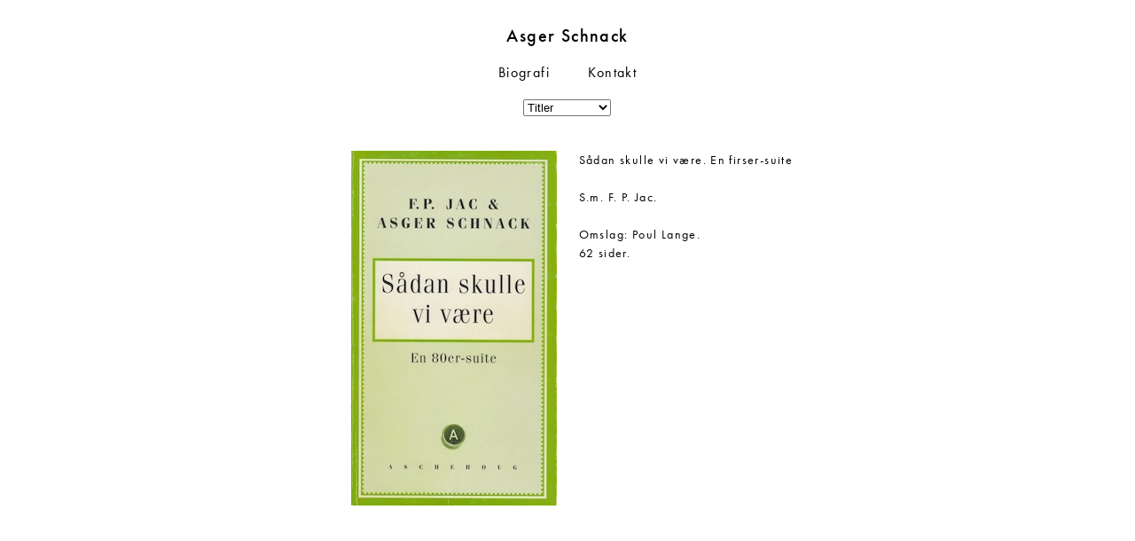

--- FILE ---
content_type: text/html; charset=UTF-8
request_url: http://asgerschnack.dk/sadan-skulle-vi-vaere-en-firser-suite-aschehoug-1994/
body_size: 3167
content:
<!DOCTYPE html PUBLIC "-//W3C//DTD XHTML 1.0 Transitional//EN" "http://www.w3.org/TR/xhtml1/DTD/xhtml1-transitional.dtd">
<html xmlns="http://www.w3.org/1999/xhtml" lang="en-US">
<head profile="http://gmpg.org/xfn/11">
	<title>Sådan skulle vi være. En firser-suite. &#8211; Asger Schnack</title>
	<meta http-equiv="content-type" content="text/html; charset=UTF-8" />
	
	<link rel="stylesheet" type="text/css" href="http://asgerschnack.dk/wp-content/themes/Forfatter-theme/style.css" />
<meta name="viewport" content="width=device-width, initial-scale=1">

<!--[if IE 7]>
   <link rel="stylesheet" type="text/css" href="http://asgerschnack.dk//wp-content/themes/Forfatter-theme/ie8-and-down.css">
<![endif]-->
<!--[if IE 8]>
   <link rel="stylesheet" type="text/css" href="http://asgerschnack.dk/wp-content/themes/Forfatter-theme/ie8-and-down.css">
<![endif]-->

<script src="http://code.jquery.com/jquery-latest.js"></script>
	
<meta name='robots' content='max-image-preview:large' />
<link rel='dns-prefetch' href='//s.w.org' />
<link rel="alternate" type="application/rss+xml" title="Asger Schnack &raquo; Sådan skulle vi være. En firser-suite. Comments Feed" href="http://asgerschnack.dk/sadan-skulle-vi-vaere-en-firser-suite-aschehoug-1994/feed/" />
		<script type="text/javascript">
			window._wpemojiSettings = {"baseUrl":"https:\/\/s.w.org\/images\/core\/emoji\/13.1.0\/72x72\/","ext":".png","svgUrl":"https:\/\/s.w.org\/images\/core\/emoji\/13.1.0\/svg\/","svgExt":".svg","source":{"concatemoji":"http:\/\/asgerschnack.dk\/wp-includes\/js\/wp-emoji-release.min.js?ver=5.8.12"}};
			!function(e,a,t){var n,r,o,i=a.createElement("canvas"),p=i.getContext&&i.getContext("2d");function s(e,t){var a=String.fromCharCode;p.clearRect(0,0,i.width,i.height),p.fillText(a.apply(this,e),0,0);e=i.toDataURL();return p.clearRect(0,0,i.width,i.height),p.fillText(a.apply(this,t),0,0),e===i.toDataURL()}function c(e){var t=a.createElement("script");t.src=e,t.defer=t.type="text/javascript",a.getElementsByTagName("head")[0].appendChild(t)}for(o=Array("flag","emoji"),t.supports={everything:!0,everythingExceptFlag:!0},r=0;r<o.length;r++)t.supports[o[r]]=function(e){if(!p||!p.fillText)return!1;switch(p.textBaseline="top",p.font="600 32px Arial",e){case"flag":return s([127987,65039,8205,9895,65039],[127987,65039,8203,9895,65039])?!1:!s([55356,56826,55356,56819],[55356,56826,8203,55356,56819])&&!s([55356,57332,56128,56423,56128,56418,56128,56421,56128,56430,56128,56423,56128,56447],[55356,57332,8203,56128,56423,8203,56128,56418,8203,56128,56421,8203,56128,56430,8203,56128,56423,8203,56128,56447]);case"emoji":return!s([10084,65039,8205,55357,56613],[10084,65039,8203,55357,56613])}return!1}(o[r]),t.supports.everything=t.supports.everything&&t.supports[o[r]],"flag"!==o[r]&&(t.supports.everythingExceptFlag=t.supports.everythingExceptFlag&&t.supports[o[r]]);t.supports.everythingExceptFlag=t.supports.everythingExceptFlag&&!t.supports.flag,t.DOMReady=!1,t.readyCallback=function(){t.DOMReady=!0},t.supports.everything||(n=function(){t.readyCallback()},a.addEventListener?(a.addEventListener("DOMContentLoaded",n,!1),e.addEventListener("load",n,!1)):(e.attachEvent("onload",n),a.attachEvent("onreadystatechange",function(){"complete"===a.readyState&&t.readyCallback()})),(n=t.source||{}).concatemoji?c(n.concatemoji):n.wpemoji&&n.twemoji&&(c(n.twemoji),c(n.wpemoji)))}(window,document,window._wpemojiSettings);
		</script>
		<style type="text/css">
img.wp-smiley,
img.emoji {
	display: inline !important;
	border: none !important;
	box-shadow: none !important;
	height: 1em !important;
	width: 1em !important;
	margin: 0 .07em !important;
	vertical-align: -0.1em !important;
	background: none !important;
	padding: 0 !important;
}
</style>
	<link rel='stylesheet' id='wp-block-library-css'  href='http://asgerschnack.dk/wp-includes/css/dist/block-library/style.min.css?ver=5.8.12' type='text/css' media='all' />
<link rel="https://api.w.org/" href="http://asgerschnack.dk/wp-json/" /><link rel="alternate" type="application/json" href="http://asgerschnack.dk/wp-json/wp/v2/posts/303" /><link rel="EditURI" type="application/rsd+xml" title="RSD" href="http://asgerschnack.dk/xmlrpc.php?rsd" />
<link rel="wlwmanifest" type="application/wlwmanifest+xml" href="http://asgerschnack.dk/wp-includes/wlwmanifest.xml" /> 
<meta name="generator" content="WordPress 5.8.12" />
<link rel="canonical" href="http://asgerschnack.dk/sadan-skulle-vi-vaere-en-firser-suite-aschehoug-1994/" />
<link rel='shortlink' href='http://asgerschnack.dk/?p=303' />
<link rel="alternate" type="application/json+oembed" href="http://asgerschnack.dk/wp-json/oembed/1.0/embed?url=http%3A%2F%2Fasgerschnack.dk%2Fsadan-skulle-vi-vaere-en-firser-suite-aschehoug-1994%2F" />
<link rel="alternate" type="text/xml+oembed" href="http://asgerschnack.dk/wp-json/oembed/1.0/embed?url=http%3A%2F%2Fasgerschnack.dk%2Fsadan-skulle-vi-vaere-en-firser-suite-aschehoug-1994%2F&#038;format=xml" />
<style type="text/css">.recentcomments a{display:inline !important;padding:0 !important;margin:0 !important;}</style>
<script type="text/javascript" src="http://use.typekit.com/kap1pxi.js"></script>
<script type="text/javascript">try{Typekit.load();}catch(e){}</script>




	<link rel="alternate" type="application/rss+xml" href="http://asgerschnack.dk/feed/" title="Asger Schnack latest posts" />
	<link rel="alternate" type="application/rss+xml" href="http://asgerschnack.dk/comments/feed/" title="Asger Schnack latest comments" />
	<link rel="pingback" href="http://asgerschnack.dk/xmlrpc.php" />
</head>

<body class="wordpress y2026 m02 d03 h19 single postid-303 s-y2011 s-m12 s-d31 s-h10 s-category-1990-forfatterskab s-category-forfatterskab s-category-titler s-tag-aschehoug-1994 s-author-asger">

<div id="wrapper" class="hfeed">

	<div id="header">
		<h1 id="blog-title"><span><a href="http://asgerschnack.dk/">Asger Schnack</a></span></h1>
		
		
	<div class="menu-menu-container"><ul id="menu-menu" class="menu"><li id="menu-item-10" class="menu-item menu-item-type-post_type menu-item-object-page menu-item-10"><a href="http://asgerschnack.dk/biografi/">Biografi</a></li>
<li id="menu-item-9" class="menu-item menu-item-type-post_type menu-item-object-page menu-item-9"><a href="http://asgerschnack.dk/kontakt/">Kontakt</a></li>
</ul></div>	

	<select  name='cat' id='cat' class='postform' >
	<option class="level-0" value="1">Titler</option>
	<option class="level-0" value="4">Forfatterskab</option>
	<option class="level-1" value="12">&nbsp;&nbsp;&nbsp;2010&#8217;erne</option>
	<option class="level-1" value="13">&nbsp;&nbsp;&nbsp;2000&#8217;erne</option>
	<option class="level-1" value="14">&nbsp;&nbsp;&nbsp;1990&#8217;erne</option>
	<option class="level-1" value="15">&nbsp;&nbsp;&nbsp;1980&#8217;erne</option>
	<option class="level-1" value="16">&nbsp;&nbsp;&nbsp;1970&#8217;erne</option>
	<option class="level-1" value="17">&nbsp;&nbsp;&nbsp;1960&#8217;erne</option>
	<option class="level-1" value="155">&nbsp;&nbsp;&nbsp;2020&#8217;erne</option>
	<option class="level-0" value="5">Antologier</option>
	<option class="level-1" value="6">&nbsp;&nbsp;&nbsp;2010&#8217;erne</option>
	<option class="level-1" value="7">&nbsp;&nbsp;&nbsp;2000&#8217;erne</option>
	<option class="level-1" value="8">&nbsp;&nbsp;&nbsp;1990&#8217;erne</option>
	<option class="level-1" value="9">&nbsp;&nbsp;&nbsp;1980&#8217;erne</option>
	<option class="level-1" value="10">&nbsp;&nbsp;&nbsp;1970&#8217;erne</option>
	<option class="level-1" value="11">&nbsp;&nbsp;&nbsp;1960&#8217;erne</option>
	<option class="level-1" value="156">&nbsp;&nbsp;&nbsp;2020&#8217;erne</option>
	<option class="level-0" value="113">Søg</option>
</select>


<script type="text/javascript"><!--
  var dropdown = document.getElementById("cat");
  function onCatChange() {

   if (dropdown.options[dropdown.selectedIndex].text == "Søg")
{
   location.href = "http://asgerschnack.dk/?page_id=1121";
} else if ( dropdown.options[dropdown.selectedIndex].value > 0 ) {

          location.href = "http://asgerschnack.dk/?cat="+dropdown.options[dropdown.selectedIndex].value;
      }
  }
  dropdown.onchange = onCatChange;
--></script>




	
	</div>
	</div><!--  #header -->

	



	<div id="container">
		<div id="content">



			
			
			<div class="post-single">
			
				
				<div class="featured-image">
                        <img width="232" height="400" src="http://asgerschnack.dk/wp-content/uploads/2011/12/Sådan-skulle-vi-være.jpeg" class="attachment-featured-image size-featured-image wp-post-image" alt="" loading="lazy" srcset="http://asgerschnack.dk/wp-content/uploads/2011/12/Sådan-skulle-vi-være.jpeg 232w, http://asgerschnack.dk/wp-content/uploads/2011/12/Sådan-skulle-vi-være-174x300.jpeg 174w" sizes="(max-width: 232px) 100vw, 232px" />				</div>
				<div class="entry-content"><p>Sådan skulle vi være. En firser-suite</p>
<p>&nbsp;</p>
<p>S.m. F. P. Jac.</p>
<p>&nbsp;</p>
<p>Omslag: Poul Lange.</p>
<p>62 sider.</p>

                 </div>
                 


             </div>
                
                




		</div><!-- #content -->
	</div><!-- #container -->



	<div id="footer">
		<span id="footer-text">Copyright 2012 - Asger Schnack</a></span>

	</div><!-- #footer -->

</div><!-- #wrapper .hfeed -->

<script type='text/javascript' src='http://asgerschnack.dk/wp-includes/js/wp-embed.min.js?ver=5.8.12' id='wp-embed-js'></script>

</body>
</html>

--- FILE ---
content_type: text/css
request_url: http://asgerschnack.dk/wp-content/themes/Forfatter-theme/style.css
body_size: 1509
content:
/*
THEME NAME: Forfatter-theme
THEME URI: 
DESCRIPTION: A mobile first responsive designed column based wordpress theme
VERSION: 
AUTHOR: Nilas Andersen
AUTHOR URI:
TAGS: white, mobile-first, flexible-width, reponsive-columns, 
*/


body {
	font-family: futura-pt,sans-serif;
	font-style: normal;
	font-weight: 400;
	font-size: 14px;
	line-height: 1.5em;
	border: 0;
	margin: 0;
	letter-spacing: 0.1em;
}

a img {
	border: none;
}

#wrapper {
	width: 100%;
	margin: 0;

}

#container {
	width: 100%;
}

#content {
	width: 100%;
	margin: 0;
	padding: 0;

}


h2 {
	font-family: futura-pt,sans-serif;
	font-style: normal;
	font-weight: 400;
	font-size: 13px;
	line-height: 1.5em;
	border: 0;
	margin: 10px 0 0 0;
	letter-spacing: 0.1em;
}

h4 {
	font-family: futura-pt,sans-serif;
	font-style: normal;
	font-weight: 400;
	font-size: 13px;
	line-height: 1.5em;
	border: 0;
	margin: 0;
	padding: 0;
	letter-spacing: 0.1em;
}


h3 {
	font-family: futura-pt,sans-serif;
	font-style: normal;
	font-weight: 400;
	font-size: 14px;
	line-height: 1.5em;
	border: 0;
	margin: 0 0 15px;
	letter-spacing: 0.1em;
}

a {
	color: #000;
	text-decoration: none;
}

a:visited {
	color: #000;
}


a:hover {
	color: #000;
}


img:hover{
	border: none;
}

h1#blog-title {
	margin: 30px 0 0 0;
	font-family: futura-pt,sans-serif;
	font-style: normal;
	font-weight: 500;
	font-size: 20px;
}


.404-page {
	text-align: center;
}

	
/* HEADER-FOOTER */

div#header {
	text-align:center;
	margin: 0 1% 70px;
	clear: both;
	width: 98%;
	height: 70px;
}

.header-menu {
	width: 100%;
}

div#footer {
display: none;
}


/* MENU */

ul.menu {
	font-size: 16px;
	font-family: futura-pt,sans-serif;
	font-style: normal;
	font-weight: 400;
	padding: 0;
    list-style: none;
    text-align: center;
    margin: 20px auto;
    position: relative;
}


ul.menu li a:hover{
	padding-bottom: 1px;
	border-bottom: 1px #000 solid;
}

ul.menu.menu li{
	padding: 0 19px;
}

ul.menu li {
    display: inline;
}




.entry-meta {
	text-align: center;
	font-style: italic;
	font-size: 11px;
}

.entry-meta a{
	text-decoration: none;

}


/* SEARCH */


#searchform {
	margin: 0 auto 30px;
	padding: 0;
	text-align: center;
}

.search-container {
	margin-bottom: 30px;
}

.screen-reader-text{
	display: none;
}




/* MEDIA */

/* Smartphones (portrait and landscape) ----------- */
@media only screen
and (min-device-width : 320px)
and (max-device-width : 480px) {
.post {
	float: left;
	margin: 0 1% 100px;
	position: relative;
	width: 98%;
	background-color: white;
	}
	
	#container {
	width: 80%;
	margin: 0 10%;
	}
}

/* Smartphones (landscape) ----------- */
@media only screen
and (min-width : 321px) {
.post {
	float: left;
	margin: 0 1% 50px;
	position: relative;
	width: 98%;
	background-color: white;
	}
	
	#container {
	width: 80%;
	margin: 0 10%;
	}
}

/* Smartphones (portrait) ----------- */
@media only screen
and (max-width : 320px) {
.post {
	float: left;
	margin: 0 1% 50px;
	position: relative;
	width: 98%;
	background-color: white;
	}
	
	#container {
	width: 80%;
	margin: 0 10%;
	}
}

/* iPads (landscape) ----------- */
@media only screen
and (min-device-width : 768px)
and (max-device-width : 1024px) {
.post {
	float: left;
	margin: 0 1% 30px 1%;
	position: relative;
	width: 18%;
	background-color: white;
	}
	
#container {
	width: 80%;
	margin: 0 10%;
}


}



/* X-Small ----------- */
@media screen 
and (min-width : 320px) {

.post {
	float: left;
	margin: 0 1% 50px;
	position: relative;
	width: 98%;
	background-color: white;
	}
	
	#container {
	width: 80%;
	margin: 0 10%;
	}
	
	.entry-content {
	margin-top: 40px;
	width: 100%;
	text-align: left;
	}

	featured-image {
	width: 100%;
	}

	.post-single {
	text-align: center;
	margin: 0 auto;
	width: 100%;
	}
	
	
}

/* Small ----------- */
@media screen 
and (min-width : 480px) {


.post-link:nth-child(odd) { clear: both; }


.post {
	float: left;
	margin: 0 1% 30px;
	position: relative;
	width: 48%;
	background-color: white;
	}
	
#container {
	width: 80%;
	margin: 0 10%;
	}
	
.entry-content {
	margin: 40px auto;
	width: 80%;
	text-align: left;
	}

featured-image {
	width: 100%;
	}

.post-single {
	text-align: center;
	margin: 0 auto;
	width: 100%;
	}


}



/* Medium ----------- */
@media screen 
and (min-width : 780px) {


.post-link:nth-child(odd) { clear: none; } .post-link:nth-child(4n-3) { clear: both; }


.post {
	float: left;
	margin: 0 1% 30px;
	position: relative;
	width: 23%;
	background-color: white;
	}
	
#container {
	width: 80%;
	margin: 0 10%;
	}
	
.entry-content {
	margin: 0;
	float: right;
	width: 300px;
	text-align: left;
	}

.featured-image {
	float: left;
	width: 300px;
	text-align: right;
	}

.post-single {
	margin: 0 auto;
	width: 620px;
	}


}

/* Large ----------- */
@media screen 
and (min-width : 960px) {


.post-link:nth-child(4n-3) { clear: none; } .post-link:nth-child(5n-4) { clear: both; }


.post {
	float: left;
	margin: 0 1% 30px 1%;
	position: relative;
	width: 18%;
	background-color: white;
	}
	
#container {
	width: 80%;
	margin: 0 10%;
	}
	
.entry-content {
	margin: 0;
	float: right;
	width: 330px;
	text-align: left;
	}

.featured-image {
	float: left;
	width: 330px;
	text-align: right;
	}

.post-single {
	margin: 0 auto;
	width: 685px;
	}

}


/* Posts layout */
	
.post img {
	max-width: 85%;
	height: auto !important;
	opacity: 1;

}



.post-link {
display: block;
}

.post a {
	font-family: futura-pt,sans-serif;
	font-style: normal;
	font-weight: 400;
	font-size: 13px;
	font-weight: normal;

}

.post:hover img {
border: none;
}

img:hover {
border: none;
}

.post-link:hover{
color: #000;
}


.featured-image img{
max-width: 100%;
height: auto;
}

.post {
	text-align: center;
	}


.post-single p{
margin: 0;
}


single-title {
display: block;
margin: 0;
font-weight: normal;
}

.post-link img, .post-link h2.entry-title, .post-link:hover h4 {
	border: none !important;
	opacity: 1;
	filter: alpha(opacity=100);
 	-webkit-transition: opacity 0.2s linear;
 	-moz-transition: opacity 0.2s linear;
}



.post-link:hover img, .post-link:hover h2.entry-title, .post-link:hover h4 {
	border: none !important;
	opacity: 0.60;
	filter: alpha(opacity=60);
 	-webkit-transition: opacity 0.2s linear;
 	-moz-transition: opacity 0.2s linear;
}




.page-content {
	margin-top: 40px;
	width: 100%;
	text-align: center;
	}
	

.page-single {
	margin: 40px 0;
}



.post-meta {
	padding: 0;
	margin: 0;
	text-align: center;
	display: inline;
}


.post-meta li{
	list-style: none;	
}

.post-meta-key {
	display:none;
}

/*
	border: none !important;
	opacity: 0.60;
	filter: alpha(opacity=60);
 	-webkit-transition: opacity 0.2s linear;
 	-moz-transition: opacity 0.2s linear;*/


